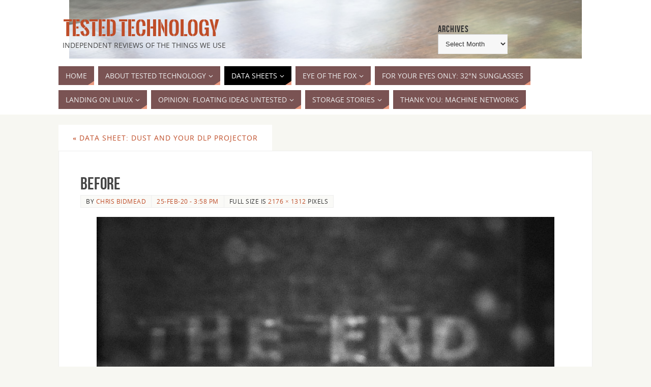

--- FILE ---
content_type: text/html; charset=UTF-8
request_url: https://www.testedtechnology.co.uk/data-sheets/data-sheet-dust-and-your-dlp-projector/attachment/before/
body_size: 68018
content:
<!DOCTYPE html>
<html lang="en-GB">
<head>
<meta name="viewport" content="width=device-width, user-scalable=yes, initial-scale=1.0, minimum-scale=1.0, maximum-scale=3.0">
<meta http-equiv="Content-Type" content="text/html; charset=UTF-8" />
<link rel="profile" href="http://gmpg.org/xfn/11" />
<link rel="pingback" href="https://www.testedtechnology.co.uk/xmlrpc.php" />
<meta name='robots' content='index, follow, max-image-preview:large, max-snippet:-1, max-video-preview:-1' />
	<style>img:is([sizes="auto" i], [sizes^="auto," i]) { contain-intrinsic-size: 3000px 1500px }</style>
	
	<!-- This site is optimized with the Yoast SEO plugin v24.9 - https://yoast.com/wordpress/plugins/seo/ -->
	<title>Before -   Tested Technology</title>
	<link rel="canonical" href="https://www.testedtechnology.co.uk/data-sheets/data-sheet-dust-and-your-dlp-projector/attachment/before/" />
	<meta property="og:locale" content="en_GB" />
	<meta property="og:type" content="article" />
	<meta property="og:title" content="Before -   Tested Technology" />
	<meta property="og:url" content="https://www.testedtechnology.co.uk/data-sheets/data-sheet-dust-and-your-dlp-projector/attachment/before/" />
	<meta property="og:site_name" content="  Tested Technology" />
	<meta property="og:image" content="https://www.testedtechnology.co.uk/data-sheets/data-sheet-dust-and-your-dlp-projector/attachment/before" />
	<meta property="og:image:width" content="2176" />
	<meta property="og:image:height" content="1312" />
	<meta property="og:image:type" content="image/jpeg" />
	<meta name="twitter:card" content="summary_large_image" />
	<meta name="twitter:site" content="@chbid" />
	<script type="application/ld+json" class="yoast-schema-graph">{"@context":"https://schema.org","@graph":[{"@type":"WebPage","@id":"https://www.testedtechnology.co.uk/data-sheets/data-sheet-dust-and-your-dlp-projector/attachment/before/","url":"https://www.testedtechnology.co.uk/data-sheets/data-sheet-dust-and-your-dlp-projector/attachment/before/","name":"Before -   Tested Technology","isPartOf":{"@id":"https://www.testedtechnology.co.uk/#website"},"primaryImageOfPage":{"@id":"https://www.testedtechnology.co.uk/data-sheets/data-sheet-dust-and-your-dlp-projector/attachment/before/#primaryimage"},"image":{"@id":"https://www.testedtechnology.co.uk/data-sheets/data-sheet-dust-and-your-dlp-projector/attachment/before/#primaryimage"},"thumbnailUrl":"https://www.testedtechnology.co.uk/wp-content/uploads/2020/02/Before-scaled-e1582646341401.jpg","datePublished":"2020-02-25T15:58:02+00:00","breadcrumb":{"@id":"https://www.testedtechnology.co.uk/data-sheets/data-sheet-dust-and-your-dlp-projector/attachment/before/#breadcrumb"},"inLanguage":"en-GB","potentialAction":[{"@type":"ReadAction","target":["https://www.testedtechnology.co.uk/data-sheets/data-sheet-dust-and-your-dlp-projector/attachment/before/"]}]},{"@type":"ImageObject","inLanguage":"en-GB","@id":"https://www.testedtechnology.co.uk/data-sheets/data-sheet-dust-and-your-dlp-projector/attachment/before/#primaryimage","url":"https://www.testedtechnology.co.uk/wp-content/uploads/2020/02/Before-scaled-e1582646341401.jpg","contentUrl":"https://www.testedtechnology.co.uk/wp-content/uploads/2020/02/Before-scaled-e1582646341401.jpg","width":2176,"height":1312},{"@type":"BreadcrumbList","@id":"https://www.testedtechnology.co.uk/data-sheets/data-sheet-dust-and-your-dlp-projector/attachment/before/#breadcrumb","itemListElement":[{"@type":"ListItem","position":1,"name":"Home","item":"https://www.testedtechnology.co.uk/"},{"@type":"ListItem","position":2,"name":"Data Sheets","item":"https://www.testedtechnology.co.uk/data-sheets/"},{"@type":"ListItem","position":3,"name":"Data Sheet: Dust and your DLP Projector","item":"https://www.testedtechnology.co.uk/data-sheets/data-sheet-dust-and-your-dlp-projector/"},{"@type":"ListItem","position":4,"name":"Before"}]},{"@type":"WebSite","@id":"https://www.testedtechnology.co.uk/#website","url":"https://www.testedtechnology.co.uk/","name":"Tested.Technology","description":"  Independent reviews of the things we use","publisher":{"@id":"https://www.testedtechnology.co.uk/#organization"},"potentialAction":[{"@type":"SearchAction","target":{"@type":"EntryPoint","urlTemplate":"https://www.testedtechnology.co.uk/?s={search_term_string}"},"query-input":{"@type":"PropertyValueSpecification","valueRequired":true,"valueName":"search_term_string"}}],"inLanguage":"en-GB"},{"@type":"Organization","@id":"https://www.testedtechnology.co.uk/#organization","name":"Tin Drum","url":"https://www.testedtechnology.co.uk/","logo":{"@type":"ImageObject","inLanguage":"en-GB","@id":"https://www.testedtechnology.co.uk/#/schema/logo/image/","url":"https://www.testedtechnology.co.uk/wp-content/uploads/2016/01/TinDrum.png","contentUrl":"https://www.testedtechnology.co.uk/wp-content/uploads/2016/01/TinDrum.png","width":270,"height":122,"caption":"Tin Drum"},"image":{"@id":"https://www.testedtechnology.co.uk/#/schema/logo/image/"},"sameAs":["https://x.com/chbid"]}]}</script>
	<!-- / Yoast SEO plugin. -->


<link rel="alternate" type="application/rss+xml" title="  Tested Technology &raquo; Feed" href="https://www.testedtechnology.co.uk/feed/" />
<link rel="alternate" type="application/rss+xml" title="  Tested Technology &raquo; Comments Feed" href="https://www.testedtechnology.co.uk/comments/feed/" />
<link rel="alternate" type="application/rss+xml" title="  Tested Technology &raquo; Before Comments Feed" href="https://www.testedtechnology.co.uk/data-sheets/data-sheet-dust-and-your-dlp-projector/attachment/before/feed/" />
<script type="text/javascript">
/* <![CDATA[ */
window._wpemojiSettings = {"baseUrl":"https:\/\/s.w.org\/images\/core\/emoji\/16.0.1\/72x72\/","ext":".png","svgUrl":"https:\/\/s.w.org\/images\/core\/emoji\/16.0.1\/svg\/","svgExt":".svg","source":{"concatemoji":"https:\/\/www.testedtechnology.co.uk\/wp-includes\/js\/wp-emoji-release.min.js?ver=6.8.3"}};
/*! This file is auto-generated */
!function(s,n){var o,i,e;function c(e){try{var t={supportTests:e,timestamp:(new Date).valueOf()};sessionStorage.setItem(o,JSON.stringify(t))}catch(e){}}function p(e,t,n){e.clearRect(0,0,e.canvas.width,e.canvas.height),e.fillText(t,0,0);var t=new Uint32Array(e.getImageData(0,0,e.canvas.width,e.canvas.height).data),a=(e.clearRect(0,0,e.canvas.width,e.canvas.height),e.fillText(n,0,0),new Uint32Array(e.getImageData(0,0,e.canvas.width,e.canvas.height).data));return t.every(function(e,t){return e===a[t]})}function u(e,t){e.clearRect(0,0,e.canvas.width,e.canvas.height),e.fillText(t,0,0);for(var n=e.getImageData(16,16,1,1),a=0;a<n.data.length;a++)if(0!==n.data[a])return!1;return!0}function f(e,t,n,a){switch(t){case"flag":return n(e,"\ud83c\udff3\ufe0f\u200d\u26a7\ufe0f","\ud83c\udff3\ufe0f\u200b\u26a7\ufe0f")?!1:!n(e,"\ud83c\udde8\ud83c\uddf6","\ud83c\udde8\u200b\ud83c\uddf6")&&!n(e,"\ud83c\udff4\udb40\udc67\udb40\udc62\udb40\udc65\udb40\udc6e\udb40\udc67\udb40\udc7f","\ud83c\udff4\u200b\udb40\udc67\u200b\udb40\udc62\u200b\udb40\udc65\u200b\udb40\udc6e\u200b\udb40\udc67\u200b\udb40\udc7f");case"emoji":return!a(e,"\ud83e\udedf")}return!1}function g(e,t,n,a){var r="undefined"!=typeof WorkerGlobalScope&&self instanceof WorkerGlobalScope?new OffscreenCanvas(300,150):s.createElement("canvas"),o=r.getContext("2d",{willReadFrequently:!0}),i=(o.textBaseline="top",o.font="600 32px Arial",{});return e.forEach(function(e){i[e]=t(o,e,n,a)}),i}function t(e){var t=s.createElement("script");t.src=e,t.defer=!0,s.head.appendChild(t)}"undefined"!=typeof Promise&&(o="wpEmojiSettingsSupports",i=["flag","emoji"],n.supports={everything:!0,everythingExceptFlag:!0},e=new Promise(function(e){s.addEventListener("DOMContentLoaded",e,{once:!0})}),new Promise(function(t){var n=function(){try{var e=JSON.parse(sessionStorage.getItem(o));if("object"==typeof e&&"number"==typeof e.timestamp&&(new Date).valueOf()<e.timestamp+604800&&"object"==typeof e.supportTests)return e.supportTests}catch(e){}return null}();if(!n){if("undefined"!=typeof Worker&&"undefined"!=typeof OffscreenCanvas&&"undefined"!=typeof URL&&URL.createObjectURL&&"undefined"!=typeof Blob)try{var e="postMessage("+g.toString()+"("+[JSON.stringify(i),f.toString(),p.toString(),u.toString()].join(",")+"));",a=new Blob([e],{type:"text/javascript"}),r=new Worker(URL.createObjectURL(a),{name:"wpTestEmojiSupports"});return void(r.onmessage=function(e){c(n=e.data),r.terminate(),t(n)})}catch(e){}c(n=g(i,f,p,u))}t(n)}).then(function(e){for(var t in e)n.supports[t]=e[t],n.supports.everything=n.supports.everything&&n.supports[t],"flag"!==t&&(n.supports.everythingExceptFlag=n.supports.everythingExceptFlag&&n.supports[t]);n.supports.everythingExceptFlag=n.supports.everythingExceptFlag&&!n.supports.flag,n.DOMReady=!1,n.readyCallback=function(){n.DOMReady=!0}}).then(function(){return e}).then(function(){var e;n.supports.everything||(n.readyCallback(),(e=n.source||{}).concatemoji?t(e.concatemoji):e.wpemoji&&e.twemoji&&(t(e.twemoji),t(e.wpemoji)))}))}((window,document),window._wpemojiSettings);
/* ]]> */
</script>
<link rel='stylesheet' id='style_main-css' href='https://www.testedtechnology.co.uk/wp-content/plugins/wp-gif-player/style.css?ver=1498731278' type='text/css' media='all' />
<style id='wp-emoji-styles-inline-css' type='text/css'>

	img.wp-smiley, img.emoji {
		display: inline !important;
		border: none !important;
		box-shadow: none !important;
		height: 1em !important;
		width: 1em !important;
		margin: 0 0.07em !important;
		vertical-align: -0.1em !important;
		background: none !important;
		padding: 0 !important;
	}
</style>
<style id='filebird-block-filebird-gallery-style-inline-css' type='text/css'>
ul.filebird-block-filebird-gallery{margin:auto!important;padding:0!important;width:100%}ul.filebird-block-filebird-gallery.layout-grid{display:grid;grid-gap:20px;align-items:stretch;grid-template-columns:repeat(var(--columns),1fr);justify-items:stretch}ul.filebird-block-filebird-gallery.layout-grid li img{border:1px solid #ccc;box-shadow:2px 2px 6px 0 rgba(0,0,0,.3);height:100%;max-width:100%;-o-object-fit:cover;object-fit:cover;width:100%}ul.filebird-block-filebird-gallery.layout-masonry{-moz-column-count:var(--columns);-moz-column-gap:var(--space);column-gap:var(--space);-moz-column-width:var(--min-width);columns:var(--min-width) var(--columns);display:block;overflow:auto}ul.filebird-block-filebird-gallery.layout-masonry li{margin-bottom:var(--space)}ul.filebird-block-filebird-gallery li{list-style:none}ul.filebird-block-filebird-gallery li figure{height:100%;margin:0;padding:0;position:relative;width:100%}ul.filebird-block-filebird-gallery li figure figcaption{background:linear-gradient(0deg,rgba(0,0,0,.7),rgba(0,0,0,.3) 70%,transparent);bottom:0;box-sizing:border-box;color:#fff;font-size:.8em;margin:0;max-height:100%;overflow:auto;padding:3em .77em .7em;position:absolute;text-align:center;width:100%;z-index:2}ul.filebird-block-filebird-gallery li figure figcaption a{color:inherit}

</style>
<link rel='stylesheet' id='wp-components-css' href='https://www.testedtechnology.co.uk/wp-includes/css/dist/components/style.min.css?ver=6.8.3' type='text/css' media='all' />
<link rel='stylesheet' id='wp-preferences-css' href='https://www.testedtechnology.co.uk/wp-includes/css/dist/preferences/style.min.css?ver=6.8.3' type='text/css' media='all' />
<link rel='stylesheet' id='wp-block-editor-css' href='https://www.testedtechnology.co.uk/wp-includes/css/dist/block-editor/style.min.css?ver=6.8.3' type='text/css' media='all' />
<link rel='stylesheet' id='wp-reusable-blocks-css' href='https://www.testedtechnology.co.uk/wp-includes/css/dist/reusable-blocks/style.min.css?ver=6.8.3' type='text/css' media='all' />
<link rel='stylesheet' id='wp-patterns-css' href='https://www.testedtechnology.co.uk/wp-includes/css/dist/patterns/style.min.css?ver=6.8.3' type='text/css' media='all' />
<link rel='stylesheet' id='wp-editor-css' href='https://www.testedtechnology.co.uk/wp-includes/css/dist/editor/style.min.css?ver=6.8.3' type='text/css' media='all' />
<link rel='stylesheet' id='drop_shadow_block-style-css-css' href='https://www.testedtechnology.co.uk/wp-content/plugins/drop-shadow-boxes/block/blocks.style.build.css?ver=1.7.14' type='text/css' media='all' />
<link rel='stylesheet' id='mks_shortcodes_fntawsm_css-css' href='https://www.testedtechnology.co.uk/wp-content/plugins/meks-flexible-shortcodes/css/font-awesome/css/font-awesome.min.css?ver=1.3.6' type='text/css' media='screen' />
<link rel='stylesheet' id='mks_shortcodes_simple_line_icons-css' href='https://www.testedtechnology.co.uk/wp-content/plugins/meks-flexible-shortcodes/css/simple-line/simple-line-icons.css?ver=1.3.6' type='text/css' media='screen' />
<link rel='stylesheet' id='mks_shortcodes_css-css' href='https://www.testedtechnology.co.uk/wp-content/plugins/meks-flexible-shortcodes/css/style.css?ver=1.3.6' type='text/css' media='screen' />
<link rel='stylesheet' id='txtcc-tooltip-css' href='https://www.testedtechnology.co.uk/wp-content/plugins/text-case-converter/assets/libs/zebra/zebra_tooltips.min.css?ver=1.4.4' type='text/css' media='all' />
<link rel='stylesheet' id='parabola-fonts-css' href='https://www.testedtechnology.co.uk/wp-content/themes/parabola/fonts/fontfaces.css?ver=2.4.2' type='text/css' media='all' />
<link rel='stylesheet' id='parabola-style-css' href='https://www.testedtechnology.co.uk/wp-content/themes/parabola/style.css?ver=2.4.2' type='text/css' media='all' />
<style id='parabola-style-inline-css' type='text/css'>
#header, #main, .topmenu, #colophon, #footer2-inner { max-width: 1050px; } #container.one-column { } #container.two-columns-right #secondary { width:250px; float:right; } #container.two-columns-right #content { width:780px; float:left; } /*fallback*/ #container.two-columns-right #content { width:calc(100% - 270px); float:left; } #container.two-columns-left #primary { width:250px; float:left; } #container.two-columns-left #content { width:780px; float:right; } /*fallback*/ #container.two-columns-left #content { width:-moz-calc(100% - 270px); float:right; width:-webkit-calc(100% - 270px); width:calc(100% - 270px); } #container.three-columns-right .sidey { width:125px; float:left; } #container.three-columns-right #primary { margin-left:20px; margin-right:20px; } #container.three-columns-right #content { width:760px; float:left; } /*fallback*/ #container.three-columns-right #content { width:-moz-calc(100% - 290px); float:left; width:-webkit-calc(100% - 290px); width:calc(100% - 290px);} #container.three-columns-left .sidey { width:125px; float:left; } #container.three-columns-left #secondary {margin-left:20px; margin-right:20px; } #container.three-columns-left #content { width:760px; float:right;} /*fallback*/ #container.three-columns-left #content { width:-moz-calc(100% - 290px); float:right; width:-webkit-calc(100% - 290px); width:calc(100% - 290px); } #container.three-columns-sided .sidey { width:125px; float:left; } #container.three-columns-sided #secondary { float:right; } #container.three-columns-sided #content { width:760px; float:right; /*fallback*/ width:-moz-calc(100% - 290px); float:right; width:-webkit-calc(100% - 290px); float:right; width:calc(100% - 290px); float:right; margin: 0 145px 0 -1050px; } body { font-family: "Open Sans"; } #content h1.entry-title a, #content h2.entry-title a, #content h1.entry-title , #content h2.entry-title, #frontpage .nivo-caption h3, .column-header-image, .column-header-noimage, .columnmore { font-family: "Bebas Neue"; } .widget-title, .widget-title a { line-height: normal; font-family: "Bebas Neue"; } .entry-content h1, .entry-content h2, .entry-content h3, .entry-content h4, .entry-content h5, .entry-content h6, h3#comments-title, #comments #reply-title { font-family: inherit; } #site-title span a { font-family: "Oswald Stencil"; } #access ul li a, #access ul li a span { font-family: "Open Sans"; } body { color: #333333; background-color: #F7F7F2 } a { color: #BF4D28; } a:hover { color: #E6AC27; } #header-full { background-color: #FFFFFF; } #site-title span a { color:#BF4D28; } #site-description { color:#444444; } .socials a { background-color: #e9987e; } .socials .socials-hover { background-color: #7a5353; } .breadcrumbs:before { border-color: transparent transparent transparent #333333; } #access a, #nav-toggle span { color: #EEEEEE; background-color: #7a5353; } @media (max-width: 650px) { #access, #nav-toggle { background-color: #7a5353; } } #access a:hover { color: #E6AC27; background-color: #444444; } #access > .menu > ul > li > a:after, #access > .menu > ul ul:after { border-color: transparent transparent #e9987e transparent; } #access ul li:hover a:after { border-bottom-color:#E6AC27;} #access ul li.current_page_item > a, #access ul li.current-menu-item > a, /*#access ul li.current_page_parent > a, #access ul li.current-menu-parent > a,*/ #access ul li.current_page_ancestor > a, #access ul li.current-menu-ancestor > a { color: #FFFFFF; background-color: #000000; } #access ul li.current_page_item > a:hover, #access ul li.current-menu-item > a:hover, /*#access ul li.current_page_parent > a:hover, #access ul li.current-menu-parent > a:hover,*/ #access ul li.current_page_ancestor > a:hover, #access ul li.current-menu-ancestor > a:hover { color: #E6AC27; } .topmenu ul li a { color: #666666; } .topmenu ul li a:after { border-color: #e9987e transparent transparent transparent; } .topmenu ul li a:hover:after {border-top-color:#E6AC27} .topmenu ul li a:hover { color: #666666; background-color: #FFFFFF; } div.post, div.page, div.hentry, div.product, div[class^='post-'], #comments, .comments, .column-text, .column-image, #srights, #slefts, #front-text3, #front-text4, .page-title, .page-header, article.post, article.page, article.hentry, .contentsearch, #author-info, #nav-below, .yoyo > li, .woocommerce #mainwoo { background-color: #FFFFFF; } div.post, div.page, div.hentry, .sidey .widget-container, #comments, .commentlist .comment-body, article.post, article.page, article.hentry, #nav-below, .page-header, .yoyo > li, #front-text3, #front-text4 { border-color: #EEEEEE; } #author-info, #entry-author-info { border-color: #F7F7F7; } #entry-author-info #author-avatar, #author-info #author-avatar { border-color: #EEEEEE; } article.sticky:hover { border-color: rgba(230,172,39,.6); } .sidey .widget-container { color: #333333; background-color: #FFFFFF; } .sidey .widget-title { color: #FFFFFF; background-color: #444444; } .sidey .widget-title:after { border-color: transparent transparent #e9987e; } .sidey .widget-container a { color: #BF4D28; } .sidey .widget-container a:hover { color: #E6AC27; } .entry-content h1, .entry-content h2, .entry-content h3, .entry-content h4, .entry-content h5, .entry-content h6 { color: #444444; } .entry-title, .entry-title a, .page-title { color: #444444; } .entry-title a:hover { color: #000000; } #content h3.entry-format { color: #EEEEEE; background-color: #7a5353; border-color: #7a5353; } #content h3.entry-format { color: #EEEEEE; background-color: #7a5353; border-color: #7a5353; } .comments-link { background-color: #F7F7F7; } .comments-link:before { border-color: #F7F7F7 transparent transparent; } #footer { color: #AAAAAA; background-color: #1A1917; } #footer2 { color: #AAAAAA; background-color: #131211; border-color:rgba(255,255,255,.1); } #footer a { color: #BF4D28; } #footer a:hover { color: #E6AC27; } #footer2 a { color: #BF4D28; } #footer2 a:hover { color: #E6AC27; } #footer .widget-container { color: #333333; background-color: #FFFFFF; } #footer .widget-title { color: #FFFFFF; background-color: #444444; } #footer .widget-title:after { border-color: transparent transparent #e9987e; } .footermenu ul li a:after { border-color: transparent transparent #e9987e transparent; } a.continue-reading-link { color:#EEEEEE !important; background:#7a5353; border-color:#EEEEEE; } a.continue-reading-link:hover { background-color:#e9987e; } .button, #respond .form-submit input#submit { background-color: #F7F7F7; border-color: #EEEEEE; } .button:hover, #respond .form-submit input#submit:hover { border-color: #CCCCCC; } .entry-content tr th, .entry-content thead th { color: #FFFFFF; background-color: #444444; } .entry-content fieldset, .entry-content tr td { border-color: #CCCCCC; } hr { background-color: #CCCCCC; } input[type="text"], input[type="password"], input[type="email"], textarea, select, input[type="color"],input[type="date"],input[type="datetime"],input[type="datetime-local"],input[type="month"],input[type="number"],input[type="range"], input[type="search"],input[type="tel"],input[type="time"],input[type="url"],input[type="week"] { background-color: #F7F7F7; border-color: #CCCCCC #EEEEEE #EEEEEE #CCCCCC; color: #333333; } input[type="submit"], input[type="reset"] { color: #333333; background-color: #F7F7F7; border-color: #EEEEEE;} input[type="text"]:hover, input[type="password"]:hover, input[type="email"]:hover, textarea:hover, input[type="color"]:hover, input[type="date"]:hover, input[type="datetime"]:hover, input[type="datetime-local"]:hover, input[type="month"]:hover, input[type="number"]:hover, input[type="range"]:hover, input[type="search"]:hover, input[type="tel"]:hover, input[type="time"]:hover, input[type="url"]:hover, input[type="week"]:hover { background-color: rgb(247,247,247); background-color: rgba(247,247,247,0.4); } .entry-content code { border-color: #CCCCCC; background-color: #F7F7F7; } .entry-content pre { background-color: #F7F7F7; } .entry-content blockquote { border-color: #e9987e; background-color: #F7F7F7; } abbr, acronym { border-color: #333333; } span.edit-link { color: #333333; background-color: #EEEEEE; border-color: #F7F7F7; } .meta-border .entry-meta span, .meta-border .entry-utility span.bl_posted { border-color: #F7F7F7; } .meta-accented .entry-meta span, .meta-accented .entry-utility span.bl_posted { background-color: #EEEEEE; border-color: #F7F7F7; } .comment-meta a { color: #999999; } .comment-author { background-color: #F7F7F7; } .comment-details:after { border-color: transparent transparent transparent #F7F7F7; } .comment:hover > div > .comment-author { background-color: #EEEEEE; } .comment:hover > div > .comment-author .comment-details:after { border-color: transparent transparent transparent #EEEEEE; } #respond .form-allowed-tags { color: #999999; } .comment .reply a { border-color: #EEEEEE; color: #333333;} .comment .reply a:hover { background-color: #EEEEEE } .nav-next a:hover, .nav-previous a:hover {background: #F7F7F7} .pagination .current { font-weight: bold; } .pagination span, .pagination a { background-color: #FFFFFF; } .pagination a:hover { background-color: #7a5353;color:#BF4D28} .page-link em {background-color: #7a5353; color:#e9987e;} .page-link a em {color:#E6AC27;} .page-link a:hover em {background-color:#444444;} #searchform input[type="text"] {color:#999999;} #toTop {border-color:transparent transparent #131211;} #toTop:after {border-color:transparent transparent #FFFFFF;} #toTop:hover:after {border-bottom-color:#e9987e;} .caption-accented .wp-caption { background-color:rgb(233,152,126); background-color:rgba(233,152,126,0.8); color:#FFFFFF} .meta-themed .entry-meta span { color: #999999; background-color: #F7F7F7; border-color: #EEEEEE; } .meta-themed .entry-meta span:hover { background-color: #EEEEEE; } .meta-themed .entry-meta span a:hover { color: #333333; } .entry-content, .entry-summary, #front-text3, #front-text4 { text-align:Default ; } html { font-size:14px; line-height:1.7em; } #bg_image {display:block;margin:0 auto;} #content h1.entry-title, #content h2.entry-title { font-size:34px ;} .widget-title, .widget-title a { font-size:18px ;} .entry-content h1 { font-size: 2.453em; } #frontpage h1 { font-size: 1.903em; } .entry-content h2 { font-size: 2.156em; } #frontpage h2 { font-size: 1.606em; } .entry-content h3 { font-size: 1.859em; } #frontpage h3 { font-size: 1.309em; } .entry-content h4 { font-size: 1.562em; } #frontpage h4 { font-size: 1.012em; } .entry-content h5 { font-size: 1.265em; } #frontpage h5 { font-size: 0.715em; } .entry-content h6 { font-size: 0.968em; } #frontpage h6 { font-size: 0.418em; } #site-title span a { font-size:38px ;} #access ul li a { font-size:14px ;} #access ul ul ul a {font-size:12px;} #respond .form-allowed-tags { display:none;} .nocomments, .nocomments2 {display:none;} #header-container > div:first-child { margin:40px 0 0 0px;} header.page-header, .archive h1.page-title { display:none; } .entry-meta span.bl_categ { display:none; } .entry-utility span.bl_bookmark { display:none; } .entry-content p, .entry-content ul, .entry-content ol, .entry-content dd, .entry-content pre, .entry-content hr, .commentlist p { margin-bottom: 1.0em; } #header-widget-area { width: 33%; } #branding { height:120px; } @media (max-width: 800px) { #content h1.entry-title, #content h2.entry-title { font-size:32.3px ; } #site-title span a { font-size:34.2px;} } @media (max-width: 650px) { #content h1.entry-title, #content h2.entry-title {font-size:30.6px ;} #site-title span a { font-size:30.4px;} } @media (max-width: 480px) { #site-title span a { font-size:22.8px;} } 
/* Parabola Custom CSS */ #content blockquote p { margin-bottom: 22px; } #content blockquote p:last-child { margin-bottom: 0; } /* commented out img.border-image { border: 2px solid black; padding:3px; margin:3px; } */ img.tight-image { margin:1px } .dropcap { color: #903; float: left; font-family: Arial; font-size: 75px; line-height: 60px; padding-top: 4px; padding-right: 8px; padding-left: 3px; }
</style>
<link rel='stylesheet' id='parabola-mobile-css' href='https://www.testedtechnology.co.uk/wp-content/themes/parabola/styles/style-mobile.css?ver=2.4.2' type='text/css' media='all' />
<style id='akismet-widget-style-inline-css' type='text/css'>

			.a-stats {
				--akismet-color-mid-green: #357b49;
				--akismet-color-white: #fff;
				--akismet-color-light-grey: #f6f7f7;

				max-width: 350px;
				width: auto;
			}

			.a-stats * {
				all: unset;
				box-sizing: border-box;
			}

			.a-stats strong {
				font-weight: 600;
			}

			.a-stats a.a-stats__link,
			.a-stats a.a-stats__link:visited,
			.a-stats a.a-stats__link:active {
				background: var(--akismet-color-mid-green);
				border: none;
				box-shadow: none;
				border-radius: 8px;
				color: var(--akismet-color-white);
				cursor: pointer;
				display: block;
				font-family: -apple-system, BlinkMacSystemFont, 'Segoe UI', 'Roboto', 'Oxygen-Sans', 'Ubuntu', 'Cantarell', 'Helvetica Neue', sans-serif;
				font-weight: 500;
				padding: 12px;
				text-align: center;
				text-decoration: none;
				transition: all 0.2s ease;
			}

			/* Extra specificity to deal with TwentyTwentyOne focus style */
			.widget .a-stats a.a-stats__link:focus {
				background: var(--akismet-color-mid-green);
				color: var(--akismet-color-white);
				text-decoration: none;
			}

			.a-stats a.a-stats__link:hover {
				filter: brightness(110%);
				box-shadow: 0 4px 12px rgba(0, 0, 0, 0.06), 0 0 2px rgba(0, 0, 0, 0.16);
			}

			.a-stats .count {
				color: var(--akismet-color-white);
				display: block;
				font-size: 1.5em;
				line-height: 1.4;
				padding: 0 13px;
				white-space: nowrap;
			}
		
</style>
<link rel='stylesheet' id='tablepress-default-css' href='https://www.testedtechnology.co.uk/wp-content/tablepress-combined.min.css?ver=96' type='text/css' media='all' />
<style id='generateblocks-inline-css' type='text/css'>
:root{--gb-container-width:1100px;}.gb-container .wp-block-image img{vertical-align:middle;}.gb-grid-wrapper .wp-block-image{margin-bottom:0;}.gb-highlight{background:none;}.gb-shape{line-height:0;}
</style>
<link rel='stylesheet' id='lgc-unsemantic-grid-responsive-tablet-css' href='https://www.testedtechnology.co.uk/wp-content/plugins/lightweight-grid-columns/css/unsemantic-grid-responsive-tablet.css?ver=1.0' type='text/css' media='all' />
<script type="text/javascript" src="https://www.testedtechnology.co.uk/wp-includes/js/jquery/jquery.min.js?ver=3.7.1" id="jquery-core-js"></script>
<script type="text/javascript" src="https://www.testedtechnology.co.uk/wp-includes/js/jquery/jquery-migrate.min.js?ver=3.4.1" id="jquery-migrate-js"></script>
<script type="text/javascript" id="parabola-frontend-js-extra">
/* <![CDATA[ */
var parabola_settings = {"masonry":"1","magazine":"1","mobile":"1","fitvids":"1"};
/* ]]> */
</script>
<script type="text/javascript" src="https://www.testedtechnology.co.uk/wp-content/themes/parabola/js/frontend.js?ver=2.4.2" id="parabola-frontend-js"></script>
<link rel="https://api.w.org/" href="https://www.testedtechnology.co.uk/wp-json/" /><link rel="alternate" title="JSON" type="application/json" href="https://www.testedtechnology.co.uk/wp-json/wp/v2/media/7691" /><link rel="EditURI" type="application/rsd+xml" title="RSD" href="https://www.testedtechnology.co.uk/xmlrpc.php?rsd" />
<meta name="generator" content="WordPress 6.8.3" />
<link rel='shortlink' href='https://www.testedtechnology.co.uk/?p=7691' />
<link rel="alternate" title="oEmbed (JSON)" type="application/json+oembed" href="https://www.testedtechnology.co.uk/wp-json/oembed/1.0/embed?url=https%3A%2F%2Fwww.testedtechnology.co.uk%2Fdata-sheets%2Fdata-sheet-dust-and-your-dlp-projector%2Fattachment%2Fbefore%2F" />
<link rel="alternate" title="oEmbed (XML)" type="text/xml+oembed" href="https://www.testedtechnology.co.uk/wp-json/oembed/1.0/embed?url=https%3A%2F%2Fwww.testedtechnology.co.uk%2Fdata-sheets%2Fdata-sheet-dust-and-your-dlp-projector%2Fattachment%2Fbefore%2F&#038;format=xml" />
		<!--[if lt IE 9]>
			<link rel="stylesheet" href="https://www.testedtechnology.co.uk/wp-content/plugins/lightweight-grid-columns/css/ie.min.css" />
		<![endif]-->
	<script type="text/javascript">//<![CDATA[
  function external_links_in_new_windows_loop() {
    if (!document.links) {
      document.links = document.getElementsByTagName('a');
    }
    var change_link = false;
    var force = 'testedtechnology';
    var ignore = '#';

    for (var t=0; t<document.links.length; t++) {
      var all_links = document.links[t];
      change_link = false;
      
      if(document.links[t].hasAttribute('onClick') == false) {
        // forced if the address starts with http (or also https), but does not link to the current domain
        if(all_links.href.search(/^http/) != -1 && all_links.href.search('www.testedtechnology.co.uk') == -1 && all_links.href.search(/^#/) == -1) {
          // console.log('Changed ' + all_links.href);
          change_link = true;
        }
          
        if(force != '' && all_links.href.search(force) != -1) {
          // forced
          // console.log('force ' + all_links.href);
          change_link = true;
        }
        
        if(ignore != '' && all_links.href.search(ignore) != -1) {
          // console.log('ignore ' + all_links.href);
          // ignored
          change_link = false;
        }

        if(change_link == true) {
          // console.log('Changed ' + all_links.href);
          document.links[t].setAttribute('onClick', 'javascript:window.open(\'' + all_links.href.replace(/'/g, '') + '\', \'_blank\', \'noopener\'); return false;');
          document.links[t].removeAttribute('target');
        }
      }
    }
  }
  
  // Load
  function external_links_in_new_windows_load(func)
  {  
    var oldonload = window.onload;
    if (typeof window.onload != 'function'){
      window.onload = func;
    } else {
      window.onload = function(){
        oldonload();
        func();
      }
    }
  }

  external_links_in_new_windows_load(external_links_in_new_windows_loop);
  //]]></script>

<style type="text/css">.broken_link, a.broken_link {
	text-decoration: line-through;
}</style><style class="wpcode-css-snippet">.wp-editor .dropshadowbox, 
.wp-editor .dropshadowbox * {
    color: #000 !important;
    background-color: #f0f0f0 !important;
}</style><style class="wpcode-css-snippet">/* chb colour the header and footer */
.tablepress-id-51 thead th,
.tablepress tfoot th {
	background-color: teal;
	color: white;
}</style><style class="wpcode-css-snippet">/* Test to see whether TablePress CSS can be run from here */
/* YES, IT CAN! YIPPEE! */
/* BUT WARNING!!! */
/* Preliminary tests suggest that you'll need a SEPARATE SNIPPET FOR EACH TABLE! */

/* This snippet will enable scolling when viewed on a phone */
/* NB: You can't use this technique INSIDE DropShadowBox */
/* NB2: To activate this for a particular table, add tablepress-scroll to it as an Extra CSS Class (and add the HTML div as suggested below. This needs further testing.) */

.tablepress-scroll {
    display: block;
    overflow-x: auto; /* Enable horizontal scrolling */
    white-space: nowrap; /* Prevent line breaks */
    margin: 0 auto; /* Center the container horizontally */
    width: 100%; /* Ensure the container takes up the full width */
}

.tablepress {
    width: auto; /* Let the table decide its width based on content */
    margin: 0 auto; /* Center the table horizontally */
    display: table; /* Ensure the table is displayed correctly */
}

@media (max-width: 768px) {
    .tablepress {
        width: 100%; /* On small screens, allow the table to use full width */
    }
}

/* NB: This requires the following HTML wrapped around the table: 
    <div class="tablepress-scroll">
    <table class="tablepress">
        <!-- Table content here -->
    </table>
</div>
NB2: However, Wordpress abbreviates this to:
<div class="tablepress-scroll">[table id=50 /]</div>
…and I'm not even sure if that's necessary, as tablepress has the option to set the class, and I'm already using that option.
LATER: Seems that the explicit div is required. Without it, the table no longer scrolls on the phone.
LATER STILL: Not at all sure about that conclusion. With Table 51 I seem to be able to scroll without adding the <div> as long as CSS tablepress-scroll is defined in the tablepress page.
*/	

</style><style class="wpcode-css-snippet">/*NB: This only works for full width pictures with caption. It can't be confined, for example, within a dropshadowbox.*/

.rwrap {
    display: inline-block;
    border: 2px solid black; /* Change the color as needed */
    border-radius: 15px; /* Adjust as needed to get the desired curve */
    padding: 10px;
    margin: 10px;
    text-align: center;
    background-color: #ffffff; /* Change the color as needed */
	
}
.rwrap img {
    max-width: 100%;
    height: auto;
}
.rwrap span {
    display: block;
    margin-top: 10px;
}

/* The HTML should look like this:

<div class="rwrap">
    <img src="image.jpg" alt="Image description">
    <span class="caption">Your caption goes here</span>
</div>

*/
</style><style class="wpcode-css-snippet">/* Test to see whether TablePress CSS can be run from here */
/* YES, IT CAN! YIPPEE! */
/* BUT WARNING!!! */
/* Preliminary tests suggest that you'll need a SEPARATE SNIPPET FOR EACH TABLE! */

/* chb colour the header and footer */
.tablepress-id-49 thead th,
.tablepress tfoot th {
	background-color: #e1950c;
	color: white;
	font-size: 14px; 
}

/* align the numbers right */
.tablepress-id-49 .column-2,
.tablepress-id-49 .column-3,
.tablepress-id-49 .column-4 {
    text-align: right;
}

/* chb colour the odd numbered lines */
.tablepress-id-49 .odd td {
	background-color: #fff8ee;
	color: black;
}

.tablepress-id-49 .column-1 {
    font-weight: bold;
}
	

</style><style class="wpcode-css-snippet">/* chb colour the header and footer */
.tablepress-id-44 thead th,
.tablepress-id-44 tfoot th {
	background-color: #e1950c;
	color: white;
}

/* chb colour the odd numbered lines */
.tablepress-id-44 .odd td {
	background-color: #fff8ee;
	color: black;
}

.tablepress-id-44 .column-2,
.tablepress-id-44 .column-3 {
    text-align: right;
}

.tablepress-id-44 .column-1 {
    font-weight: bold;
}
</style><style class="wpcode-css-snippet">/* Test to see whether TablePress CSS can be run from here */
/* YES, IT CAN! YIPPEE! */
/* BUT WARNING!!! */
/* Preliminary tests suggest that you'll need a SEPARATE SNIPPET FOR EACH TABLE! */

/* chb colour the header and footer */
.tablepress-id-45 thead th,
.tablepress tfoot th {
	background-color: #e1950c;
	color: white;
}

/* align the numbers right */
.tablepress-id-45 .column-2,
.tablepress-id-45 .column-3,
.tablepress-id-45 .column-4 {
    text-align: right;
}

/* chb colour the odd numbered lines */
.tablepress-id-45 .odd td {
	background-color: #fff8ee;
	color: black;
}

.tablepress-id-45 .column-1 {
    font-weight: bold;
}

</style><style class="wpcode-css-snippet">.caption {
    font-size: 0.8em; /* Smaller font size */
    line-height: 1.2; /* Tighter line spacing */
}
/* Styles for screen widths up to 600px (typical mobile devices) */
@media screen and (max-width: 600px) {
    .caption {
        font-size: 0.8em; /* Smaller font size */
        line-height: 1.2; /* Tighter line spacing */
    }
}</style><style class="wpcode-css-snippet">.my-custom-icon-size .fa-exclamation-triangle {
font-size: 36px !important;
}</style><style class="wpcode-css-snippet">.border-image {
  border-radius: 0px;
  border: 2px solid #000;
  padding: 3px;
  margin: 3px
}</style><style class="wpcode-css-snippet">.rborder-image {
border-radius: 15px;
border: 2px solid black;
padding:3px; 
margin:3px;
}</style><style class="wpcode-css-snippet">.entry-content code {
    border: 1px solid transparent;
	background: rgba(233, 235, 236, 0.7) ; 
    display: inline;
    padding: 0px !important;
	font-family: monospace;
	font-size: inherit !important;	
}</style><link rel="icon" href="https://www.testedtechnology.co.uk/wp-content/uploads/2016/04/cropped-Tested-Technology-1-32x32.png" sizes="32x32" />
<link rel="icon" href="https://www.testedtechnology.co.uk/wp-content/uploads/2016/04/cropped-Tested-Technology-1-192x192.png" sizes="192x192" />
<link rel="apple-touch-icon" href="https://www.testedtechnology.co.uk/wp-content/uploads/2016/04/cropped-Tested-Technology-1-180x180.png" />
<meta name="msapplication-TileImage" content="https://www.testedtechnology.co.uk/wp-content/uploads/2016/04/cropped-Tested-Technology-1-270x270.png" />
<!--[if lt IE 9]>
<script>
document.createElement('header');
document.createElement('nav');
document.createElement('section');
document.createElement('article');
document.createElement('aside');
document.createElement('footer');
</script>
<![endif]-->
		<style type="text/css" id="wp-custom-css">
			#content blockquote p {
	margin-bottom: 22px;
}

p.has-drop-cap:not(:focus):first-letter {
   float:left;
   font-size: 75px;
   line-height: 60px;
   font-weight:100;
   margin:.05em .1em 0 0;
   text-transform:uppercase;
   font-style:normal;
}
.wp-caption {
font-size: 12px;
line-height:18px
text-align: right;
background: white;
    color: teal;
}
body #content .wp-caption {
    background-color: white;
    color: black;
}
		</style>
		</head>
<body class="attachment wp-singular attachment-template-default single single-attachment postid-7691 attachmentid-7691 attachment-jpeg wp-theme-parabola parabola-image-none caption-light meta-light parabola_triagles magazine-layout parabola-menu-left">

<div id="toTop"> </div>
<div id="wrapper" class="hfeed">


<div id="header-full">

<header id="header">


		<div id="masthead">

			<div id="branding" role="banner" >

				<img id="bg_image" alt="  Tested Technology" title="  Tested Technology" src="https://www.testedtechnology.co.uk/wp-content/uploads/2017/08/TT-Header-1.jpg"  /><div id="header-container">
<div><div id="site-title"><span> <a href="https://www.testedtechnology.co.uk/" title="  Tested Technology" rel="home">  Tested Technology</a> </span></div><div id="site-description" >  Independent reviews of the things we use</div></div><div class="socials" id="sheader"></div></div>						<div id="header-widget-area">
			<ul class="yoyo">
				<li id="archives-5" class="widget-container widget_archive"><h3 class="widget-title">Archives</h3>		<label class="screen-reader-text" for="archives-dropdown-5">Archives</label>
		<select id="archives-dropdown-5" name="archive-dropdown">
			
			<option value="">Select Month</option>
				<option value='https://www.testedtechnology.co.uk/2025/03/'> March 2025 </option>
	<option value='https://www.testedtechnology.co.uk/2024/07/'> July 2024 </option>
	<option value='https://www.testedtechnology.co.uk/2024/05/'> May 2024 </option>
	<option value='https://www.testedtechnology.co.uk/2024/03/'> March 2024 </option>
	<option value='https://www.testedtechnology.co.uk/2024/01/'> January 2024 </option>
	<option value='https://www.testedtechnology.co.uk/2023/09/'> September 2023 </option>
	<option value='https://www.testedtechnology.co.uk/2023/08/'> August 2023 </option>
	<option value='https://www.testedtechnology.co.uk/2023/07/'> July 2023 </option>
	<option value='https://www.testedtechnology.co.uk/2023/06/'> June 2023 </option>
	<option value='https://www.testedtechnology.co.uk/2023/04/'> April 2023 </option>
	<option value='https://www.testedtechnology.co.uk/2023/02/'> February 2023 </option>
	<option value='https://www.testedtechnology.co.uk/2022/12/'> December 2022 </option>
	<option value='https://www.testedtechnology.co.uk/2022/08/'> August 2022 </option>
	<option value='https://www.testedtechnology.co.uk/2022/04/'> April 2022 </option>
	<option value='https://www.testedtechnology.co.uk/2022/03/'> March 2022 </option>
	<option value='https://www.testedtechnology.co.uk/2022/02/'> February 2022 </option>
	<option value='https://www.testedtechnology.co.uk/2021/08/'> August 2021 </option>
	<option value='https://www.testedtechnology.co.uk/2021/07/'> July 2021 </option>
	<option value='https://www.testedtechnology.co.uk/2021/05/'> May 2021 </option>
	<option value='https://www.testedtechnology.co.uk/2021/03/'> March 2021 </option>
	<option value='https://www.testedtechnology.co.uk/2021/01/'> January 2021 </option>
	<option value='https://www.testedtechnology.co.uk/2020/09/'> September 2020 </option>
	<option value='https://www.testedtechnology.co.uk/2020/07/'> July 2020 </option>
	<option value='https://www.testedtechnology.co.uk/2020/05/'> May 2020 </option>
	<option value='https://www.testedtechnology.co.uk/2020/04/'> April 2020 </option>
	<option value='https://www.testedtechnology.co.uk/2020/03/'> March 2020 </option>
	<option value='https://www.testedtechnology.co.uk/2020/02/'> February 2020 </option>
	<option value='https://www.testedtechnology.co.uk/2020/01/'> January 2020 </option>
	<option value='https://www.testedtechnology.co.uk/2019/12/'> December 2019 </option>
	<option value='https://www.testedtechnology.co.uk/2019/11/'> November 2019 </option>
	<option value='https://www.testedtechnology.co.uk/2019/09/'> September 2019 </option>
	<option value='https://www.testedtechnology.co.uk/2019/08/'> August 2019 </option>
	<option value='https://www.testedtechnology.co.uk/2019/07/'> July 2019 </option>
	<option value='https://www.testedtechnology.co.uk/2019/06/'> June 2019 </option>
	<option value='https://www.testedtechnology.co.uk/2019/05/'> May 2019 </option>
	<option value='https://www.testedtechnology.co.uk/2019/02/'> February 2019 </option>
	<option value='https://www.testedtechnology.co.uk/2019/01/'> January 2019 </option>
	<option value='https://www.testedtechnology.co.uk/2018/12/'> December 2018 </option>
	<option value='https://www.testedtechnology.co.uk/2018/11/'> November 2018 </option>
	<option value='https://www.testedtechnology.co.uk/2018/10/'> October 2018 </option>
	<option value='https://www.testedtechnology.co.uk/2018/08/'> August 2018 </option>
	<option value='https://www.testedtechnology.co.uk/2018/06/'> June 2018 </option>
	<option value='https://www.testedtechnology.co.uk/2018/04/'> April 2018 </option>
	<option value='https://www.testedtechnology.co.uk/2018/03/'> March 2018 </option>
	<option value='https://www.testedtechnology.co.uk/2018/02/'> February 2018 </option>
	<option value='https://www.testedtechnology.co.uk/2018/01/'> January 2018 </option>
	<option value='https://www.testedtechnology.co.uk/2017/12/'> December 2017 </option>
	<option value='https://www.testedtechnology.co.uk/2017/10/'> October 2017 </option>
	<option value='https://www.testedtechnology.co.uk/2017/09/'> September 2017 </option>
	<option value='https://www.testedtechnology.co.uk/2017/08/'> August 2017 </option>
	<option value='https://www.testedtechnology.co.uk/2017/07/'> July 2017 </option>
	<option value='https://www.testedtechnology.co.uk/2017/06/'> June 2017 </option>
	<option value='https://www.testedtechnology.co.uk/2017/05/'> May 2017 </option>
	<option value='https://www.testedtechnology.co.uk/2017/04/'> April 2017 </option>
	<option value='https://www.testedtechnology.co.uk/2017/03/'> March 2017 </option>
	<option value='https://www.testedtechnology.co.uk/2017/02/'> February 2017 </option>
	<option value='https://www.testedtechnology.co.uk/2017/01/'> January 2017 </option>
	<option value='https://www.testedtechnology.co.uk/2016/12/'> December 2016 </option>
	<option value='https://www.testedtechnology.co.uk/2016/10/'> October 2016 </option>
	<option value='https://www.testedtechnology.co.uk/2016/09/'> September 2016 </option>
	<option value='https://www.testedtechnology.co.uk/2016/07/'> July 2016 </option>
	<option value='https://www.testedtechnology.co.uk/2016/05/'> May 2016 </option>
	<option value='https://www.testedtechnology.co.uk/2016/04/'> April 2016 </option>
	<option value='https://www.testedtechnology.co.uk/2016/03/'> March 2016 </option>
	<option value='https://www.testedtechnology.co.uk/2016/02/'> February 2016 </option>
	<option value='https://www.testedtechnology.co.uk/2016/01/'> January 2016 </option>
	<option value='https://www.testedtechnology.co.uk/2015/12/'> December 2015 </option>
	<option value='https://www.testedtechnology.co.uk/2015/11/'> November 2015 </option>
	<option value='https://www.testedtechnology.co.uk/2015/10/'> October 2015 </option>
	<option value='https://www.testedtechnology.co.uk/2015/09/'> September 2015 </option>
	<option value='https://www.testedtechnology.co.uk/2015/08/'> August 2015 </option>
	<option value='https://www.testedtechnology.co.uk/2015/07/'> July 2015 </option>
	<option value='https://www.testedtechnology.co.uk/2015/06/'> June 2015 </option>
	<option value='https://www.testedtechnology.co.uk/2014/08/'> August 2014 </option>

		</select>

			<script type="text/javascript">
/* <![CDATA[ */

(function() {
	var dropdown = document.getElementById( "archives-dropdown-5" );
	function onSelectChange() {
		if ( dropdown.options[ dropdown.selectedIndex ].value !== '' ) {
			document.location.href = this.options[ this.selectedIndex ].value;
		}
	}
	dropdown.onchange = onSelectChange;
})();

/* ]]> */
</script>
</li>			</ul>
		</div>
					<div style="clear:both;"></div>

			</div><!-- #branding -->
			<a id="nav-toggle"><span>&nbsp;</span></a>
			
			<nav id="access" class="jssafe" role="navigation">

					<div class="skip-link screen-reader-text"><a href="#content" title="Skip to content">Skip to content</a></div>
	<div id="prime_nav" class="menu"><ul>
<li ><a href="https://www.testedtechnology.co.uk/"><span>Home</span></a></li><li class="page_item page-item-2 page_item_has_children"><a href="https://www.testedtechnology.co.uk/about/"><span>About Tested Technology</span></a>
<ul class='children'>
	<li class="page_item page-item-5052"><a href="https://www.testedtechnology.co.uk/about/data-sheet-ads-affiliate-links-and-amazon/"><span>More About Us: Ads and Affiliate Links</span></a></li>
</ul>
</li>
<li class="page_item page-item-9044 page_item_has_children current_page_ancestor"><a href="https://www.testedtechnology.co.uk/data-sheets/"><span>Data Sheets</span></a>
<ul class='children'>
	<li class="page_item page-item-15573"><a href="https://www.testedtechnology.co.uk/data-sheets/background-removal-with-boxysvg/"><span>Data Sheet: Background removal with BoxySVG</span></a></li>
	<li class="page_item page-item-5898"><a href="https://www.testedtechnology.co.uk/data-sheets/debloating-the-huawei-p30-pro/"><span>Data Sheet: DeBloating the Huawei P30 Pro</span></a></li>
	<li class="page_item page-item-7680 current_page_ancestor current_page_parent"><a href="https://www.testedtechnology.co.uk/data-sheets/data-sheet-dust-and-your-dlp-projector/"><span>Data Sheet: Dust and your DLP Projector</span></a></li>
	<li class="page_item page-item-5204"><a href="https://www.testedtechnology.co.uk/data-sheets/data-sheet-help/"><span>Data Sheet: Help!</span></a></li>
	<li class="page_item page-item-15317"><a href="https://www.testedtechnology.co.uk/data-sheets/data-sheet-help-new-thoughts/"><span>Data Sheet: Help! (New Thoughts)</span></a></li>
	<li class="page_item page-item-12392"><a href="https://www.testedtechnology.co.uk/data-sheets/data-sheet-installing-wordpress/"><span>Data Sheet: Installing WordPress</span></a></li>
	<li class="page_item page-item-7862"><a href="https://www.testedtechnology.co.uk/data-sheets/data-sheet-low-energy-audio-and-the-future-of-asha/"><span>Data Sheet: Low Energy Audio and the Future of ASHA</span></a></li>
	<li class="page_item page-item-7499"><a href="https://www.testedtechnology.co.uk/data-sheets/data-sheet-numerophobia/"><span>Data Sheet: Numerophobia</span></a></li>
	<li class="page_item page-item-2470"><a href="https://www.testedtechnology.co.uk/data-sheets/data-sheet-recorded-audio-formats/"><span>Data Sheet: Recorded Audio Formats</span></a></li>
	<li class="page_item page-item-2248"><a href="https://www.testedtechnology.co.uk/data-sheets/data-sheet-triple-sim-gotcha/"><span>Data Sheet: The Triple SIM Gotcha</span></a></li>
	<li class="page_item page-item-2611"><a href="https://www.testedtechnology.co.uk/data-sheets/data-sheet-x-plore-shield-gotcha/"><span>Data Sheet: The X-plore on the Shield Gotcha</span></a></li>
	<li class="page_item page-item-4936"><a href="https://www.testedtechnology.co.uk/data-sheets/data-sheet-mqa/"><span>Data Sheet: MQA</span></a></li>
</ul>
</li>
<li class="page_item page-item-14112 page_item_has_children"><a href="https://www.testedtechnology.co.uk/eye-of-the-fox/"><span>Eye of the Fox</span></a>
<ul class='children'>
	<li class="page_item page-item-12618"><a href="https://www.testedtechnology.co.uk/eye-of-the-fox/eye-of-the-fox-mastering-terramaster/"><span>Eye of the Fox: Mastering TerraMaster</span></a></li>
	<li class="page_item page-item-9536"><a href="https://www.testedtechnology.co.uk/eye-of-the-fox/eye-of-the-fox-the-reno-2-2/"><span>Eye of the Fox: The ReadyNAS Rescue?</span></a></li>
	<li class="page_item page-item-7225"><a href="https://www.testedtechnology.co.uk/eye-of-the-fox/eye-of-the-fox-the-reno-2/"><span>Eye of the Fox: The Reno 2 Smartphone</span></a></li>
</ul>
</li>
<li class="page_item page-item-10536"><a href="https://www.testedtechnology.co.uk/for-your-eyes-only-32n-sunglasses/"><span>For Your Eyes Only: 32°N sunglasses</span></a></li>
<li class="page_item page-item-14115 page_item_has_children"><a href="https://www.testedtechnology.co.uk/landing-on-linux/"><span>Landing on Linux</span></a>
<ul class='children'>
	<li class="page_item page-item-10643"><a href="https://www.testedtechnology.co.uk/landing-on-linux/landing-on-linux-part-1/"><span>Landing on Linux, part 1</span></a></li>
	<li class="page_item page-item-12267"><a href="https://www.testedtechnology.co.uk/landing-on-linux/landing-on-linux-part-10/"><span>Landing on Linux, part 10</span></a></li>
	<li class="page_item page-item-11518"><a href="https://www.testedtechnology.co.uk/landing-on-linux/landing-on-linux-part-2/"><span>Landing on Linux, part 2</span></a></li>
	<li class="page_item page-item-11538"><a href="https://www.testedtechnology.co.uk/landing-on-linux/landing-on-linux-part-3/"><span>Landing on Linux, part 3</span></a></li>
	<li class="page_item page-item-11578"><a href="https://www.testedtechnology.co.uk/landing-on-linux/landing-on-linux-part-4/"><span>Landing on Linux, part 4</span></a></li>
	<li class="page_item page-item-11766"><a href="https://www.testedtechnology.co.uk/landing-on-linux/landing-on-linux-part-5/"><span>Landing on Linux, part 5</span></a></li>
	<li class="page_item page-item-11854"><a href="https://www.testedtechnology.co.uk/landing-on-linux/landing-on-linux-part-6/"><span>Landing on Linux, part 6</span></a></li>
	<li class="page_item page-item-11950"><a href="https://www.testedtechnology.co.uk/landing-on-linux/landing-on-linux-part-7/"><span>Landing on Linux, part 7</span></a></li>
	<li class="page_item page-item-12037"><a href="https://www.testedtechnology.co.uk/landing-on-linux/landing-on-linux-part-8/"><span>Landing on Linux, part 8</span></a></li>
	<li class="page_item page-item-12175"><a href="https://www.testedtechnology.co.uk/landing-on-linux/landing-on-linux-part-9/"><span>Landing on Linux, part 9</span></a></li>
</ul>
</li>
<li class="page_item page-item-8264 page_item_has_children"><a href="https://www.testedtechnology.co.uk/opinion-floating-ideas-untested/"><span>Opinion: Floating Ideas Untested</span></a>
<ul class='children'>
	<li class="page_item page-item-10069"><a href="https://www.testedtechnology.co.uk/opinion-floating-ideas-untested/opinion-amo-amas-amat/"><span>Opinion: Amo, Amas, Amat</span></a></li>
	<li class="page_item page-item-12442"><a href="https://www.testedtechnology.co.uk/opinion-floating-ideas-untested/how-to-write-in-2022/"><span>Opinion: How To Write in  2022</span></a></li>
	<li class="page_item page-item-9175"><a href="https://www.testedtechnology.co.uk/opinion-floating-ideas-untested/opinion-keeping-the-kit-happy-2/"><span>Opinion: Keeping the Kit Happy</span></a></li>
	<li class="page_item page-item-5942"><a href="https://www.testedtechnology.co.uk/opinion-floating-ideas-untested/the-paralysis-of-positive-thinking/"><span>Opinion: The Paralysis of Positive Thinking</span></a></li>
	<li class="page_item page-item-6654"><a href="https://www.testedtechnology.co.uk/opinion-floating-ideas-untested/opinion-too-much-reality/"><span>Opinion: Too Much Reality?</span></a></li>
	<li class="page_item page-item-11964"><a href="https://www.testedtechnology.co.uk/opinion-floating-ideas-untested/why-there-is-only-one-freecell/"><span>Opinion: Why there is only one FreeCell</span></a></li>
</ul>
</li>
<li class="page_item page-item-14085 page_item_has_children"><a href="https://www.testedtechnology.co.uk/storage-stories/"><span>Storage Stories</span></a>
<ul class='children'>
	<li class="page_item page-item-10765"><a href="https://www.testedtechnology.co.uk/storage-stories/a-simple-nas/"><span>A Simple NAS</span></a></li>
	<li class="page_item page-item-13671"><a href="https://www.testedtechnology.co.uk/storage-stories/corvault-press-workshop/"><span>Corvault Press Workshop and my Dive into Drives</span></a></li>
	<li class="page_item page-item-14104 page_item_has_children"><a href="https://www.testedtechnology.co.uk/storage-stories/project-build-your-own-nas/"><span>Project: Build Your Own NAS</span></a>
	<ul class='children'>
		<li class="page_item page-item-8466"><a href="https://www.testedtechnology.co.uk/storage-stories/project-build-your-own-nas/project-build-your-own-nas-part-1/"><span>Project: Build Your Own NAS (Part 1)</span></a></li>
		<li class="page_item page-item-8553"><a href="https://www.testedtechnology.co.uk/storage-stories/project-build-your-own-nas/project-build-your-own-nas-part-2/"><span>Project: Build Your Own NAS (Part 2)</span></a></li>
		<li class="page_item page-item-8794"><a href="https://www.testedtechnology.co.uk/storage-stories/project-build-your-own-nas/project-build-your-own-nas-part-3a/"><span>Project: Build Your Own NAS (Part 3)</span></a></li>
		<li class="page_item page-item-8809"><a href="https://www.testedtechnology.co.uk/storage-stories/project-build-your-own-nas/project-build-your-own-nas-part-4/"><span>Project: Build Your Own NAS (Part 4)</span></a></li>
	</ul>
</li>
	<li class="page_item page-item-14106 page_item_has_children"><a href="https://www.testedtechnology.co.uk/storage-stories/the-unraid-story/"><span>The UnRAID Story</span></a>
	<ul class='children'>
		<li class="page_item page-item-10023"><a href="https://www.testedtechnology.co.uk/storage-stories/the-unraid-story/the-unraid-story-prelude-ch-0-2/"><span>The UnRAID Story (Chapter 0): Prelude</span></a></li>
		<li class="page_item page-item-10025"><a href="https://www.testedtechnology.co.uk/storage-stories/the-unraid-story/the-unraid-story-ch-1-2-2/"><span>The UnRAID Story (Chapter 1): Plan B</span></a></li>
		<li class="page_item page-item-9598"><a href="https://www.testedtechnology.co.uk/storage-stories/the-unraid-story/the-unraid-story-ch-2-getting-even/"><span>The UnRAID Story (Chapter 2): Getting Even</span></a></li>
		<li class="page_item page-item-9675"><a href="https://www.testedtechnology.co.uk/storage-stories/the-unraid-story/the-unraid-story-ch-3-more-data/"><span>The UnRAID Story (Chapter 3): More Room for Data</span></a></li>
		<li class="page_item page-item-9831"><a href="https://www.testedtechnology.co.uk/storage-stories/the-unraid-story/the-unraid-story-chapter-4-time-to-cache-in/"><span>The UnRAID Story (Chapter 4): Time to Cache In</span></a></li>
		<li class="page_item page-item-9868"><a href="https://www.testedtechnology.co.uk/storage-stories/the-unraid-story/the-unraid-story-the-prasanna-addendum/"><span>The UnRAID Story: The Prasanna Addendum</span></a></li>
	</ul>
</li>
</ul>
</li>
<li class="page_item page-item-7137"><a href="https://www.testedtechnology.co.uk/data-sheet-machine-networks/"><span>Thank You: Machine Networks</span></a></li>
</ul></div>

			</nav><!-- #access -->

		</div><!-- #masthead -->

	<div style="clear:both;height:1px;width:1px;"> </div>

</header><!-- #header -->
</div><!-- #header-full -->
<div id="main">
	<div  id="forbottom" >
		
		<div style="clear:both;"> </div>

		
		<section id="container" class="single-attachment one-column">
			<div id="content" role="main">


									<p class="attachment-page-title page-title"><a href="https://www.testedtechnology.co.uk/data-sheets/data-sheet-dust-and-your-dlp-projector/" title="Return to Before" rel="gallery"><strong class="meta-nav">&laquo;</strong> Data Sheet: Dust and your DLP Projector</a></p>
				
				<div id="post-7691" class="post post-7691 attachment type-attachment status-inherit hentry">
					<h2 class="entry-title">Before</h2>

					<div class="entry-meta">
						&nbsp; <span class="author vcard" >By  <a class="url fn n" rel="author" href="https://www.testedtechnology.co.uk/author/chris-bidmead/" title="View all posts by Chris Bidmead">Chris Bidmead</a></span> <span><time class="onDate date published" datetime="2020-02-25T15:58:02+00:00"> <a href="https://www.testedtechnology.co.uk/data-sheets/data-sheet-dust-and-your-dlp-projector/attachment/before/" rel="bookmark">25-Feb-20 - 3:58 pm</a> </time></span><time class="updated"  datetime="2020-02-25T15:58:02+00:00">25-Feb-20</time> <span class="bl_categ">  </span>  <span class="attach-size">Full size is <a href="https://www.testedtechnology.co.uk/wp-content/uploads/2020/02/Before-scaled-e1582646341401.jpg" title="Link to full-size image">2176 &times; 1312</a> pixels</span>					</div><!-- .entry-meta -->

					<div class="entry-content">
						<div class="entry-attachment">
						<p class="attachment"><a href="https://www.testedtechnology.co.uk/data-sheets/data-sheet-dust-and-your-dlp-projector/attachment/dmdlens-assembly2/" title="Before" rel="attachment"><img width="900" height="543" src="https://www.testedtechnology.co.uk/wp-content/uploads/2020/02/Before-scaled-e1582646341401.jpg" class="attachment-900x9999 size-900x9999" alt="" decoding="async" fetchpriority="high" srcset="https://www.testedtechnology.co.uk/wp-content/uploads/2020/02/Before-scaled-e1582646341401.jpg 2176w, https://www.testedtechnology.co.uk/wp-content/uploads/2020/02/Before-scaled-e1582646341401-300x181.jpg 300w, https://www.testedtechnology.co.uk/wp-content/uploads/2020/02/Before-scaled-e1582646341401-1024x617.jpg 1024w, https://www.testedtechnology.co.uk/wp-content/uploads/2020/02/Before-scaled-e1582646341401-768x463.jpg 768w, https://www.testedtechnology.co.uk/wp-content/uploads/2020/02/Before-scaled-e1582646341401-1536x926.jpg 1536w, https://www.testedtechnology.co.uk/wp-content/uploads/2020/02/Before-scaled-e1582646341401-2048x1235.jpg 2048w, https://www.testedtechnology.co.uk/wp-content/uploads/2020/02/Before-scaled-e1582646341401-250x150.jpg 250w, https://www.testedtechnology.co.uk/wp-content/uploads/2020/02/Before-scaled-e1582646341401-150x90.jpg 150w, https://www.testedtechnology.co.uk/wp-content/uploads/2020/02/Before-scaled-e1582646341401-333x201.jpg 333w" sizes="(max-width: 900px) 100vw, 900px" /></a></p>

					<div class="entry-utility">
						<span class="bl_bookmark">Bookmark the  <a href="https://www.testedtechnology.co.uk/data-sheets/data-sheet-dust-and-your-dlp-projector/attachment/before/" title="Permalink to Before" rel="bookmark">permalink</a>. </span>											</div><!-- .entry-utility -->

				</div><!-- #post-## -->

						</div><!-- .entry-attachment -->
						<div class="entry-caption"></div>


					</div><!-- .entry-content -->

						<div id="nav-below" class="navigation">
							<div class="nav-previous"></div>
							<div class="nav-next"><a href='https://www.testedtechnology.co.uk/data-sheets/data-sheet-dust-and-your-dlp-projector/attachment/dmdlens-assembly2/'>DMD+Lens assembly2</a></div>
						</div><!-- #nav-below -->


<div id="comments" class="">
	<div id="respond" class="comment-respond">
		<h3 id="reply-title" class="comment-reply-title">Leave a Reply <small><a rel="nofollow" id="cancel-comment-reply-link" href="/data-sheets/data-sheet-dust-and-your-dlp-projector/attachment/before/#respond" style="display:none;">Cancel reply</a></small></h3><form action="https://www.testedtechnology.co.uk/wp-comments-post.php" method="post" id="commentform" class="comment-form"><p class="comment-notes"><span id="email-notes">Your email address will not be published.</span> <span class="required-field-message">Required fields are marked <span class="required">*</span></span></p><p class="comment-form-comment"><label for="comment">Comment <span class="required">*</span></label> <textarea id="comment" name="comment" cols="45" rows="8" maxlength="65525" required="required"></textarea></p><p class="comment-form-author"><label for="author">Name <span class="required">*</span></label> <input id="author" name="author" type="text" value="" size="30" maxlength="245" autocomplete="name" required="required" /></p>
<p class="comment-form-email"><label for="email">Email <span class="required">*</span></label> <input id="email" name="email" type="text" value="" size="30" maxlength="100" aria-describedby="email-notes" autocomplete="email" required="required" /></p>
<p class="comment-form-url"><label for="url">Website</label> <input id="url" name="url" type="text" value="" size="30" maxlength="200" autocomplete="url" /></p>
<p class="form-submit"><input name="submit" type="submit" id="submit" class="submit" value="Post Comment" /> <input type='hidden' name='comment_post_ID' value='7691' id='comment_post_ID' />
<input type='hidden' name='comment_parent' id='comment_parent' value='0' />
</p><p style="display: none;"><input type="hidden" id="akismet_comment_nonce" name="akismet_comment_nonce" value="06ed6bd743" /></p><p style="display: none !important;" class="akismet-fields-container" data-prefix="ak_"><label>&#916;<textarea name="ak_hp_textarea" cols="45" rows="8" maxlength="100"></textarea></label><input type="hidden" id="ak_js_1" name="ak_js" value="116"/><script>document.getElementById( "ak_js_1" ).setAttribute( "value", ( new Date() ).getTime() );</script></p></form>	</div><!-- #respond -->
	</div><!-- #comments -->




			</div><!-- #content -->
		</section><!-- #container -->

	<div style="clear:both;"></div>
	</div> <!-- #forbottom -->
	</div><!-- #main -->


	<footer id="footer" role="contentinfo">
		<div id="colophon">
		
			

			<div id="footer-widget-area"  role="complementary"  class="footerone" >

				<div id="first" class="widget-area">
					<ul class="xoxo">
											</ul>
				</div><!-- #first .widget-area -->



			</div><!-- #footer-widget-area -->
			
		</div><!-- #colophon -->

		<div id="footer2">
			<div id="footer2-inner">
				<div id="site-copyright"><a rel="me noopener" href="https://mstdn.social/@bidmead" target="_blank">@bidmead on Mastodon</a></div>	<div style="text-align:center;padding:5px 0 2px;text-transform:uppercase;font-size:12px;margin:1em auto 0;">
	Powered by <a target="_blank" href="http://www.cryoutcreations.eu" title="Parabola Theme by Cryout Creations">Parabola</a> &amp; <a target="_blank" href="http://wordpress.org/"
			title="Semantic Personal Publishing Platform">  WordPress.		</a>
	</div><!-- #site-info -->
	<div class="socials" id="sfooter"></div>			</div>
		</div><!-- #footer2 -->

	</footer><!-- #footer -->

</div><!-- #wrapper -->

<script type="speculationrules">
{"prefetch":[{"source":"document","where":{"and":[{"href_matches":"\/*"},{"not":{"href_matches":["\/wp-*.php","\/wp-admin\/*","\/wp-content\/uploads\/*","\/wp-content\/*","\/wp-content\/plugins\/*","\/wp-content\/themes\/parabola\/*","\/*\\?(.+)"]}},{"not":{"selector_matches":"a[rel~=\"nofollow\"]"}},{"not":{"selector_matches":".no-prefetch, .no-prefetch a"}}]},"eagerness":"conservative"}]}
</script>
<link rel='stylesheet' id='dropshadowboxes_css-css' href='https://www.testedtechnology.co.uk/wp-content/plugins/drop-shadow-boxes/css/dropshadowboxes.css?ver=1.7.14' type='text/css' media='all' />
<script type="text/javascript" src="https://www.testedtechnology.co.uk/wp-content/plugins/meks-flexible-shortcodes/js/main.js?ver=1" id="mks_shortcodes_js-js"></script>
<script type="text/javascript" src="https://www.testedtechnology.co.uk/wp-content/plugins/text-case-converter/assets/libs/zebra/zebra_tooltips.min.js?ver=1.4.4" id="txtcc-tooltip_js-js"></script>
<script type="text/javascript" src="https://www.testedtechnology.co.uk/wp-content/plugins/text-case-converter/assets/js/txtfront.js?ver=1.4.4" id="txtcc-front_js-js"></script>
<script type="text/javascript" src="https://www.testedtechnology.co.uk/wp-content/plugins/wp-gif-player/js/play_gif.js?ver=1498731278" id="play_gifs-js"></script>
<script type="text/javascript" src="https://www.testedtechnology.co.uk/wp-content/plugins/wp-gif-player/inc/spin.js?ver=1.0" id="spin-js"></script>
<script type="text/javascript" src="https://www.testedtechnology.co.uk/wp-content/plugins/wp-gif-player/inc/jquery.spin.js?ver=1.0" id="spinjQuery-js"></script>
<script type="text/javascript" src="https://www.testedtechnology.co.uk/wp-includes/js/imagesloaded.min.js?ver=5.0.0" id="imagesloaded-js"></script>
<script type="text/javascript" src="https://www.testedtechnology.co.uk/wp-includes/js/masonry.min.js?ver=4.2.2" id="masonry-js"></script>
<script type="text/javascript" src="https://www.testedtechnology.co.uk/wp-includes/js/comment-reply.min.js?ver=6.8.3" id="comment-reply-js" async="async" data-wp-strategy="async"></script>
<script defer type="text/javascript" src="https://www.testedtechnology.co.uk/wp-content/plugins/akismet/_inc/akismet-frontend.js?ver=1741280232" id="akismet-frontend-js"></script>
<script type="text/javascript">var cryout_global_content_width = 800;</script>
<!-- Shortcodes Ultimate custom CSS - start -->
<style type="text/css">
.smallblueR {
	font-size: 9pt;
	width: 25%;
	line-height: 1.5em;
	padding-right: 0;
	border-left: 5px solid navy;
}
.smallblueL {
	font-size: 9pt;
	width: 25%;
	line-height: 1.5em;
	padding-left: 0;
	border-right: 5px solid navy;
}

.su-note {
  margin: 0 0 1.5em;
  border-width: 1px;
  border-style: solid;
  border-color: #000000; /* This sets the border color to black */
}
</style>
<!-- Shortcodes Ultimate custom CSS - end -->

</body>
</html>
